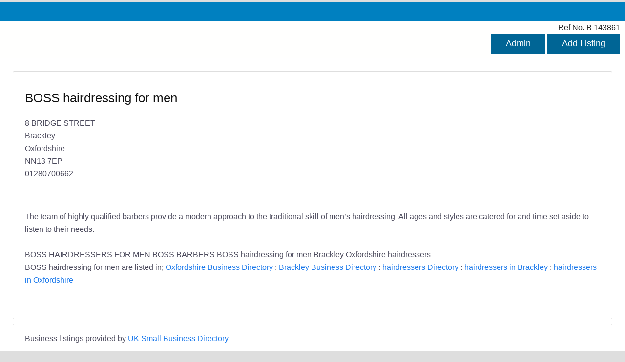

--- FILE ---
content_type: text/html; charset=UTF-8
request_url: https://www.uksmallbusinessdirectory.co.uk/bid/143861/
body_size: 1501
content:
<!DOCTYPE HTML>
<html lang='en-gb'>
<head>
<script data-ad-client="ca-pub-5238576911971090" async src="https://pagead2.googlesyndication.com/pagead/js/adsbygoogle.js"></script>
<meta http-equiv='Content-Type' content='text/html; charset=utf-8' />
<meta name='viewport' content='width=device-width, initial-scale=1'>
<title>BOSS hairdressing for men Brackley Oxfordshire hairdressers Brackley Oxfordshire</title>
<meta name='description' content='BOSS hairdressing for men Brackley Oxfordshire hairdressers' />	
<link rel='canonical' href='https://www.uksmallbusinessdirectory.co.uk/bid/143861/' />
<link rel='stylesheet' type='text/css' media='all' href='/css/dpblue2.css' />
</head>
<body>
<div class="maincontainer" style="max-width:1400px">
<div class='bottom-bar'></div>
<div style="background-color:#fffffe">
<div style='text-align:right; margin-bottom:10px; margin-right:10px'>
<span style='font-weight:300; margin-right:0px; color:#222'>Ref No. B 143861</span> <br />
<a href="https://www.uksmallbusinessdirectory.co.uk/listing-admin/143861/"><button>Admin</button></a> <a href="https://www.uksmallbusinessdirectory.co.uk/advertising/"><button>Add Listing</button></a> 
</div>
<div class='nobordercontainer'>
<div class="formcontainer">
<div class="tjtwo">
<div class="pr20">

<h1>BOSS hairdressing for men </h1> 
8 BRIDGE STREET  <br />
Brackley <br />
Oxfordshire <br />
NN13 7EP  <br />
01280700662
<br /> <br />


 
</div></div>
<div class="tjtwo">
<div class="pr20">



</div></div>
<div class="clear"></div>
<br />

The team of highly qualified barbers provide a modern approach to the traditional skill of men’s hairdressing. All ages and styles are catered for and time set aside to listen to their needs.

 <br /><br /> 
BOSS HAIRDRESSERS FOR MEN BOSS BARBERS    BOSS hairdressing for men Brackley Oxfordshire hairdressers <br />
BOSS hairdressing for men are listed in; <a href="/county/oxfordshire/">Oxfordshire Business Directory</a> : <a href="/town/brackley/">Brackley Business Directory</a> : <a href="/category/hairdressers/">hairdressers Directory</a> : <a href="/int/hairdressers-in-brackley/">hairdressers in Brackley</a> : <a href="/inc/hairdressers-in-oxfordshire/">hairdressers in Oxfordshire</a>
<br />  

<BR /><BR />







</div>
<div class="formcontainer">



Business listings provided by <a href="https://www.uksmallbusinessdirectory.co.uk/">UK Small Business Directory</a>
<br />
<br />
<a href="https://www.uksmallbusinessdirectory.co.uk/advertising/"><button>Add Listing</button></a> 
</div>
</div>
</div>
<div class='bottom-bar'><br />
<ul>
<li> <a href='/'>Home</a></li>	
<li> <a href='/news/about/'>About</a> </li>
<li> <a href='/news/contact/'>Contact</a> </li>
<li> <a href='/news/terms/'>Terms</a> </li>
<li> <a href='/news/privacy/'>Privacy</a> </li>
<li> <a href='/news/'>News</a> </li>
</ul>
<br />
</div>
<script async data-id='100844828' src='//static.getclicky.com/js'></script>
<noscript><img alt='Clicky' width='1' height='1' src='//in.getclicky.com/100844828ns.gif' /></noscript>
</div>
<!-- Default Statcounter code for Paygrade-B https://www.uksmallbusinessdirectory.co.uk/ -->
<script type='text/javascript'>
var sc_project=11032309; 
var sc_invisible=1; 
var sc_security='f817fbf1'; 
</script>
<script type='text/javascript'
src='https://www.statcounter.com/counter/counter.js'
async></script>
<noscript><div class='statcounter'><a title='Web Analytics'
href='https://statcounter.com/' target='_blank'><img
class='statcounter'
src='https://c.statcounter.com/11032309/0/f817fbf1/1/'
alt='Web Analytics'></a></div></noscript>
<!-- End of Statcounter Code -->
<script type="text/javascript" src="https://www.uksmallbusinessdirectory.co.uk/2021/jquery-3.5.1.min.js"></script>
<script type='text/javascript' src='https://www.uksmallbusinessdirectory.co.uk/2021/functions.js'></script>
</body>
</html>	

--- FILE ---
content_type: text/html; charset=utf-8
request_url: https://www.google.com/recaptcha/api2/aframe
body_size: 269
content:
<!DOCTYPE HTML><html><head><meta http-equiv="content-type" content="text/html; charset=UTF-8"></head><body><script nonce="ro5z_MIqv6GGEj9U1MFLpQ">/** Anti-fraud and anti-abuse applications only. See google.com/recaptcha */ try{var clients={'sodar':'https://pagead2.googlesyndication.com/pagead/sodar?'};window.addEventListener("message",function(a){try{if(a.source===window.parent){var b=JSON.parse(a.data);var c=clients[b['id']];if(c){var d=document.createElement('img');d.src=c+b['params']+'&rc='+(localStorage.getItem("rc::a")?sessionStorage.getItem("rc::b"):"");window.document.body.appendChild(d);sessionStorage.setItem("rc::e",parseInt(sessionStorage.getItem("rc::e")||0)+1);localStorage.setItem("rc::h",'1768933140296');}}}catch(b){}});window.parent.postMessage("_grecaptcha_ready", "*");}catch(b){}</script></body></html>